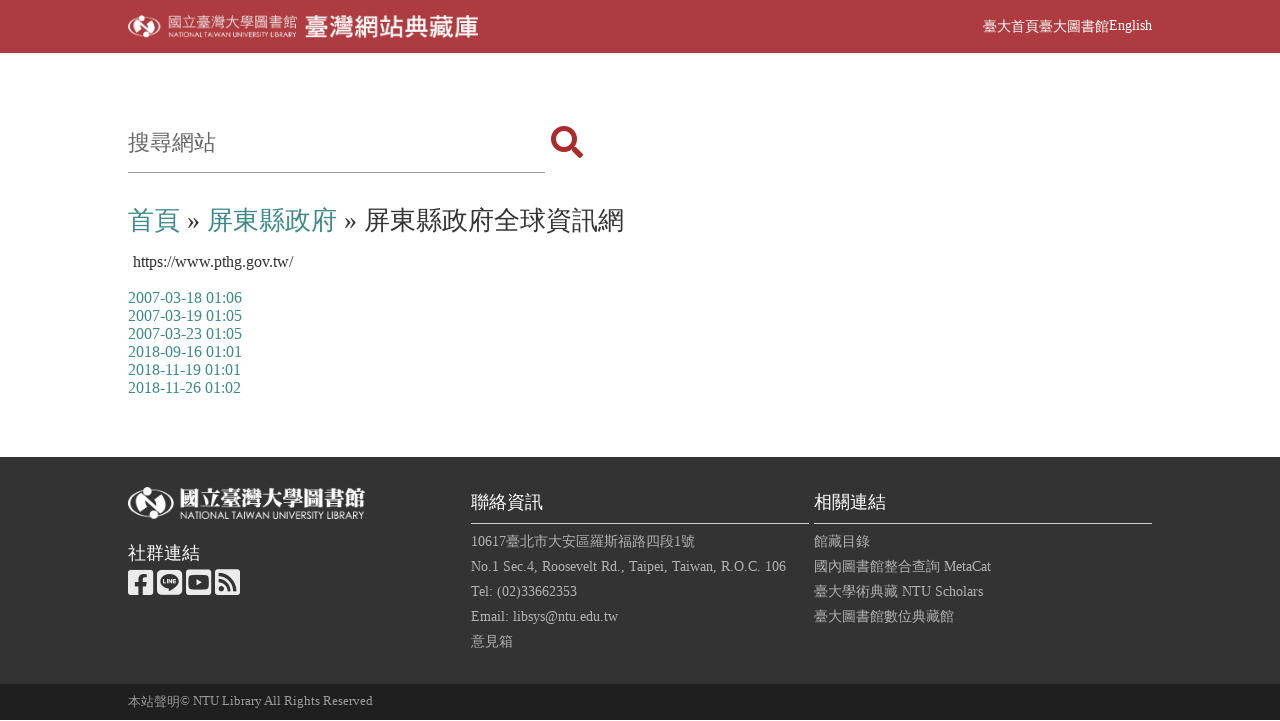

--- FILE ---
content_type: text/html;charset=UTF-8
request_url: https://webarchive.lib.ntu.edu.tw/URLRespone.jsp?n=545
body_size: 18476
content:





<!DOCTYPE html>

<html>
    <head>
        <link href="style.css" type="text/css" rel="stylesheet"  nonce="87dfb1283d2f47408b92fdd1bab7f6be"/>
        <link rel="shortcut icon" href="img/favicon.ico" />
        <link href="font-awesome/css/all.css" rel="stylesheet">
        <meta http-equiv="Content-Type" content="text/html; charset=UTF-8">
        <meta http-equiv="X-UA-Compatible" content="IE=edge"/>
        <meta name="viewport" content="width=device-width, initial-scale=1.0">	
        <title>臺灣網站典藏庫 NTUWAS</title>
        <script type="text/javascript" src="./includes/jquery.js"  nonce="87dfb1283d2f47408b92fdd1bab7f6be"></script>
        <style type="text/css" nonce="87dfb1283d2f47408b92fdd1bab7f6be">

            body {
                background-color: #fff;
            }


            #loading-wrapper {
                position: fixed;
                width: 100%;
                height: 100%;
                left: 0;
                top: 0;
            }

            #loading-text {
                display: block;
                position: absolute;
                top: 50%;
                left: 50%;
                color: #666;
                width: 100px;
                height: 30px;
                margin: -7px 0 0 -45px;
                text-align: center;
                font-family: 'Noto Sans TC', Roboto, Arial, Helvetica, serif;
                font-size: 16px;
            }

            #loading-content {
                display: block;
                position: relative;
                left: 50%;
                top: 50%;
                width: 170px;
                height: 170px;
                margin: -85px 0 0 -85px;
                border: 3px solid #F00;
            }

            #loading-content:after {
                content: "";
                position: absolute;
                border: 3px solid #0F0;
                left: 15px;
                right: 15px;
                top: 15px;
                bottom: 15px;
            }

            #loading-content:before {
                content: "";
                position: absolute;
                border: 3px solid #00F;
                left: 5px;
                right: 5px;
                top: 5px;
                bottom: 5px;
            }

            #loading-content {
                border: 3px solid transparent;
                border-top-color: transparent
                    border-bottom-color: transparent
                    border-radius: 50%;
                -webkit-animation: loader 2s linear infinite;
                -moz-animation: loader 2s linear infinite;
                -o-animation: loader 2s linear infinite;
                animation: loader 2s linear infinite;
            }
            li{list-style:none;}
            #loading-content:before {
                border: 3px solid transparent;
                border-top-color:#3f8986;
                border-bottom-color: #3f8986;
                border-radius: 50%;
                -webkit-animation: loader 3s linear infinite;
                -moz-animation: loader 2s linear infinite;
                -o-animation: loader 2s linear infinite;
                animation: loader 3s linear infinite;
            }

            #loading-content:after {
                border: 3px solid transparent;
                border-top-color: #3e6e6c;
                border-bottom-color:#3e6e6c;
                border-radius: 50%;
                -webkit-animation: loader 1.5s linear infinite;
                animation: loader 1.5s linear infinite;
                -moz-animation: loader 2s linear infinite;
                -o-animation: loader 2s linear infinite;
            }

            @-webkit-keyframes loaders {
                0% {
                    -webkit-transform: rotate(0deg);
                    -ms-transform: rotate(0deg);
                    transform: rotate(0deg);
                }
                100% {
                    -webkit-transform: rotate(360deg);
                    -ms-transform: rotate(360deg);
                    transform: rotate(360deg);
                }
            }

            @keyframes loader {
                0% {
                    -webkit-transform: rotate(0deg);
                    -ms-transform: rotate(0deg);
                    transform: rotate(0deg);
                }
                100% {
                    -webkit-transform: rotate(360deg);
                    -ms-transform: rotate(360deg);
                    transform: rotate(360deg);
                }
            }

            #content-wrapper {
                color: #FFF;
                position: fixed;
                left: 0;
                top: 20px;
                width: 100%;
                height: 100%;
            }

            #header
            {
                width: 800px;
                margin: 0 auto;
                text-align: center;
                height: 100px;
                background-color: #666;
            }

            #content
            {
                width: 800px;
                height: 1000px;
                margin: 0 auto;
                text-align: center;
                background-color: #888;
            }
            .categories_url{
                padding-left: 0px;
                padding-right: 0px;
                padding-bottom: 30px;
            }
			.centered-div {
  margin: 0 auto;
}

        </style>

        <script type="text/javascript" nonce="87dfb1283d2f47408b92fdd1bab7f6be">
		window.dataLayer = window.dataLayer || [];
            function gtag() {
                dataLayer.push(arguments);
            }
            gtag('js', new Date());

            gtag('config', 'G-BJPL6TRD6F');
			
            let time_map = new Map();
            var time_y = [];
            var time_y_map = [];
        </script>
    </head>
    <body>

        <div class="wrapper">
            <nav class="navbar">
                <div class="navbar-wrapper">
                    <div class="title-logo landing"><a href="./index.jsp"><img src="img/NTUWAS.png" /></a></div>
                    <div class="navlinks-wrapper">
                         <div class='nav-links'><a href='https://www.ntu.edu.tw/'>臺大首頁</a></div> <div class='nav-links'><a href='https://www.lib.ntu.edu.tw/'>臺大圖書館</a></div> <div class='nav-links'><a href='/URLRespone.jsp?lang=en'>English</a></div>   
                    </div>
                </div>
            </nav>
            <div class="content">
                <div class="heading">
                    <section class="search">
                        <form name="hello" action="Search.jsp" method="POST" align="center" >
                            <input class="search-box" type="text" name="i" value="" size="30" placeholder="搜尋網站" />
                            <button class="submit-button" type="submit" >
                                <i class="fas fa-search"></i></button>
                        </form>
                    </section>
                </div>
                <div class="page-title"><a href="./">首頁</a> &raquo; <a href="./classlist.jsp?n=097">屏東縣政府</a> &raquo; 屏東縣政府全球資訊網</div>
                <section class="summary">                   
                    <div class="site-url">https://www.pthg.gov.tw/</div>
                    <div class="site-desc"></div>
                    <div class="site-desc-en"></div>
                </section>
                <div id="loading-wrapper" class="centered-div">
                    <div id="loading-text">LOADING</div>
                    <div id="loading-content"></div>
                </div>
                <div id="url">

                </div>
                
                

            </div>

        </div>
        <footer>
    <div class="footer-wrapper">
		<div id="footer-sections">
		<div class="footer-section">
            <div class="footer-logo"><a href="https://www.lib.ntu.edu.tw/"><img src="img/logo-sq.png" /></a></div>
			<div class="footer-heading social-media">社群連結</div>
			<a href="https://www.facebook.com/NTULIB"><i class="fab fa-facebook-square"></i></a>
			<a href="https://line.me/R/ti/p/%40fpq3478y"><i class="fab fa-line"></i></a>
			<a href="https://www.instagram.com/ntu.library/"><i class="fab fa-instagram-square"></i></a>
			<a href="https://www.youtube.com/user/ntulibcv"><i class="fab fa-youtube-square"></i></a>
			<a href="https://www.lib.ntu.edu.tw/RSS/nturss.php"><i class="fas fa-rss-square"></i></a>
		</div>	
		<div class="footer-section">
		<div class="footer-heading">聯絡資訊</div>
			<div class="footer-list">10617臺北市大安區羅斯福路四段1號</div>
			<div class="footer-list">No.1 Sec.4, Roosevelt Rd., Taipei, Taiwan, R.O.C. 106</div>
			<div class="footer-list">Tel: (02)33662353</div>
			<div class="footer-list">Email: libsys@ntu.edu.tw</div>
			<div class="footer-list"><a href="https://www.lib.ntu.edu.tw/feedback">意見箱</a></div>
		</div>
		
		<div class="footer-section related-links">
		
			<div class="footer-heading">相關連結</div>
			<div class="footer-list"><a href="https://ntu.primo.exlibrisgroup.com/discovery/search?tab=LibraryCatalog&search_scope=MyInstitution&vid=886NTU_INST:886NTU_INST&lang=zh-tw&offset=0">館藏目錄</a></div>
			<div class="footer-list"><a href="https://metacat.ntu.edu.tw/">國內圖書館整合查詢 MetaCat</a></div>
			<div class="footer-list"><a href="https://scholars.lib.ntu.edu.tw/">臺大學術典藏 NTU Scholars</a></div>
			<div class="footer-list"><a href="https://dl.lib.ntu.edu.tw/s/ntu_digital/page/all">臺大圖書館數位典藏館</a></div>
		</div>
		</div>
		
    </div>
	<div class="copyright">
		<div class="copyright-wrapper">
		<div><a href="https://www.lib.ntu.edu.tw/node/697">本站聲明</a></div>
        <div> © NTU Library All Rights Reserved</div>
		</div>
	</div>
</footer>
        <script type="text/javascript" nonce="87dfb1283d2f47408b92fdd1bab7f6be">
            let Map = []; // 建立空的 Map          
            var today = new Date();
            var dd = String(today.getDate()).padStart(2, '0');
            var mm = String(today.getMonth() + 1).padStart(2, '0'); //January is 0!
            var yyyy = today.getFullYear();
            var varday = yyyy + '' + mm + '' + dd;

            var success = false;
            var i = 0, url_array_i = 0;
            var url_array = ["http://localhost/WebArchive/www.pthg.gov.tw"];
            function request() {
                if (!success) {

                    var ajax;
                    if (window.XMLHttpRequest)//ajax request Object,非ie
                        ajax = new XMLHttpRequest();
                    else//ie
                    {
                        try {
                            ajax = new ActiveXObject("Mxsml2.XMLHTTP");
                        } catch (e) {
                            ajax = new ActiveXObject("Microsoft.XMLHTTP");
                        }
                    }

                    ajax.open("POST", "https://webarchive.lib.ntu.edu.tw/archive/wayback/19960101000000-" + 20251129 + "235959*/" + url_array[i]);
                    ajax.onreadystatechange = function () {
                        callback(ajax);

                    };
                    ajax.send();
                }
            }

            function callback(ajax) {

                //console.log( ajax.responseText);
                if (ajax.readyState == 4) {
                    if (ajax.status != 200)//有錯誤產生
                    {
                        console.log("Error");
                    } else {
                        var value = ajax.responseText.trim().replace(/(?:\\[rn])+/g, "");
                        value = value.replace(/<br\s*[\/]?>/gi, "");
                        var arr = value.split("!!!");
                        if (arr.length < 2) {
                            //console.log("arr.length < 2");
                            //document.getElementById("msg").innerHTML = ajax.responseText;
                        } else {
                            url_array_i++;
                            for (j = 0; j < arr.length; j += 2) {
                                //add(arr[j], arr[j + 1]);
                                arr[j].substring(0, 4);
                                if (time_y.includes(arr[j].substring(0, 4)) === false) {
                                    time_y.push(arr[j].substring(0, 4));
                                }
                                if (!time_map.has(arr[j])) {
                                    time_map.set(arr[j], arr[j + 1]);
                                } else {

                                    if (time_map.get(arr[j]) === arr[j + 1]) {

                                    } else {
                                        time_map.set(arr[j] , arr[j + 1]);
                                    }
                                }
                            }
                        }
                    }
                    i++;
                    if (i < url_array.length) {
                        request();
                    } else {
                        //console.log(time_map);
                        //console.log(time_map.size);
                        document.getElementById("loading-wrapper").style.display = "none";
                        success = true;
                        if (time_map.size <= 10) {
                            document.getElementById("url").appendChild(document.createElement('br'));
                            time_y = [];
                            
                            for (let k of time_map.keys()) {
                                time_y.push(k);                              
                            }
                            time_y.sort();
                            for (let k of time_y) {
                                add(k, time_map.get(k));                               
                            }
                           
                        } else {
                            time_y.sort();
                            for (let i of time_y) {
                                var li = document.createElement('li');
                                var ul1_subcategory = document.createElement('ul');
                                ul1_subcategory.classList.add('sub-category');

                                /* var li1 = document.createElement('li');
                                 var li2 = document.createElement('li');
                                 li1.classList.add('categories');
                                 var ul1 = document.createElement('ul');
                                 ul1.classList.add('sub-category');*/

                                var year = document.createElement('details');
                                var summary = document.createElement('summary');
                                summary.innerText = i;
                                year.appendChild(summary);
                                time_y_map = [];
                                for (let k of time_map.keys()) {
                                    if (k.includes(i)) {
                                        time_y_map.push(k);
                                        /*var ul2 = document.createElement('ul');
                                         var it = document.createElement('a');
                                         ul2.classList.add('single-sites');
                                         it.href = time_map.get(k);
                                         it.innerText = k;
                                         ul2.appendChild(it);
                                         year.appendChild(ul2);*/
                                    }
                                }
                                time_y_map.sort();
                                for (let k of time_y_map) {
                                    var ul2 = document.createElement('ul');
                                    var it = document.createElement('a');
                                    ul2.classList.add('single-sites');
                                    it.href = time_map.get(k);
                                    it.innerText = k;
                                    ul2.appendChild(it);
                                    year.appendChild(ul2);
                                }
                                li.appendChild(year);
                                ul1_subcategory.appendChild(li);
                                //ul1.appendChild(li2);
                                //li1.appendChild(ul1);
                                //year.appendChild(ul1);
                                var addressContainer = document.getElementById("url");
                                addressContainer.appendChild(ul1_subcategory);

                                // addressContainer.appendChild(document.createElement("br"));
                            }
                        }
                    }
                }
            }

            function add(text, href) {
                //console.log(text);
                //console.log(href);
                var anchor = document.createElement('a');
                anchor.href = href;
                anchor.innerText = text;

                var addressContainer = document.getElementById("url");
                addressContainer.appendChild(anchor);
                addressContainer.appendChild(document.createElement("br"));
            }
            function add_no() {
                //console.log(text);
                //console.log(href);
                var anchor = document.createElement('p');
                anchor.innerText = " No Archive";

                var addressContainer = document.getElementById("url");
                addressContainer.appendChild(anchor);
                addressContainer.appendChild(document.createElement("br"));
            }
            if (url_array.length > 0) {
                request();
            } else {
                document.getElementById("loading-wrapper").style.display = "none";
                if (url_array_i <= 0) {
                    //add_no();
                }
                add_no();
                //document.getElementById("loading-wrapper").style.display="none";//隱藏
                success = true;
            }
        </script>
    </body>
</html>


--- FILE ---
content_type: text/html;charset=utf-8
request_url: https://webarchive.lib.ntu.edu.tw/archive/wayback/19960101000000-20251129235959*/http://localhost/WebArchive/www.pthg.gov.tw
body_size: 936
content:
























2007-03-23 01:05!!!https://webarchive.lib.ntu.edu.tw:443/archive/wayback/20070322170509/http://localhost/WebArchive/www.pthg.gov.tw!!!2018-11-26 01:02!!!https://webarchive.lib.ntu.edu.tw:443/archive/wayback/20181125170241/http://localhost/WebArchive/www.pthg.gov.tw!!!2007-03-18 01:06!!!https://webarchive.lib.ntu.edu.tw:443/archive/wayback/20070317170640/http://localhost/WebArchive/www.pthg.gov.tw!!!2018-09-16 01:01!!!https://webarchive.lib.ntu.edu.tw:443/archive/wayback/20180915170119/http://localhost/WebArchive/www.pthg.gov.tw!!!2007-03-19 01:05!!!https://webarchive.lib.ntu.edu.tw:443/archive/wayback/20070318170518/http://localhost/WebArchive/www.pthg.gov.tw!!!2018-11-19 01:01!!!https://webarchive.lib.ntu.edu.tw:443/archive/wayback/20181118170119/http://localhost/WebArchive/www.pthg.gov.tw
  


--- FILE ---
content_type: text/css
request_url: https://webarchive.lib.ntu.edu.tw/style.css
body_size: 6644
content:

:root {
  --link-color: #3f8986;
  --summary-panel-color: transparent;
}
* {
  box-sizing: border-box
}
body, html {
  height: 100%;
}
body {
  
  font-size: 16px;
  margin: 0;
  display: flex;
  flex-direction: column;
  color: #333;
}
::placeholder {

  font-weight: 300;
  color: #666;
}
.wrapper {
  width: 100%;
  flex: 1 0 auto;
}
.wrapper.landing {
  display: flex;
  flex-direction: column;
}
nav {
  display: flex;
  justify-content: flex-end;
}
.navbar {
  display: flex;
  color: #fff;
  background-color: #AD3B3F;
  width: 100%;
  justify-content: flex-start;
}
.nav-links {
  display: flex;
}
.nav-links a {
  font-size: 0.9em;
  color: #fff;
  font-weight: 500;
}
.nav-links a:hover {
  text-decoration: none;
}
.content.homepage {
	display:flex;
}
.chart-container {
	border:0px solid #eee;
    border-radius: 4px;
	padding: 50px 50px 50px 50px;
	position:relative;
	height: 380px;
  	width: clamp(200px, 80%, 1200px);
	margin-left:auto;
	margin-right:auto;
	
	background-color: #f7f8f9;
}
#myChart {
	width:100%!important;
	height:100%!important;
}
.chart-name {
	padding-top:0;
	font-weight:500;
	font-size:0.9em;
	color:#666;
	margin-top:-30px;
	padding-bottom:20px;
	text-align:center;
}
.content {
  width: clamp(200px, 80%, 1200px);
  margin-left: auto;
  margin-right: auto;
}
.table-content {
  margin: auto;
  width: 80%;
  height: 100%;
  margin-bottom: 30px;
}
section.search {
  width: 100%;
  display: flex;
  justify-content: flex-start;
  height: 100%;
}
.heading {
  display: flex;
  align-items: center;
  margin-top: 60px;
  margin-bottom: 30px;
	height:60px;
	width:50%;
	align-self:center;
}
.category-list {
	margin-top:30px;
}
.site-desc, .site-desc-en {
  font-weight: 300;
}
.list-title {
  font-size: 1.2em;
  padding-bottom: 5px;
  border-bottom: 1px solid #3e6e6c;
  padding-left: 5px;
  margin-bottom: 5px;
  border-left: 10px solid #3e6e6c;
  font-weight: 500;
}
.search form {
  width: clamp(400px, 90%, 100%);
  display: flex;
  /*box-shadow: -2px 8px 10px -8px rgba(0,0,0,0.52);*/
  border-radius: 50px;
  /*background-color:#fff;*/
  justify-content: center;
  align-items: center;
}
.search.innerpage form {
  width: clamp(250px, 100%, 800px);
  margin-bottom: 15px;
  border: 2px solid #f2f2f2;
  border-radius: 50px;
}
section.summary {
  margin-top: 30px;
  width: 99%;
  margin: auto;
  padding-top: 15px;
}
.search form input.search-box:focus {
  outline: none;
  font-size: 1.4em;
  /*box-shadow: 0 5px 10px -3px rgba(0,0,0,.1),0 0px 0px 0px rgba(0,0,0,.05);*/
  border-right: 0;
}
.search form button.submit-button:focus {
  outline: none;
  font-size: 2em;
}
.search form button.submit-button {
  font-size: 2em;
}
.search form button.submit-button:hover {
  cursor: pointer;
}
.search form input.search-box {
  padding-left: 0px;
  font-size: 1.4em;
}
.search-box {
  height: 100%;
  border: 0px solid #cdcdcd;
  border-right: 0;
  width: 100%;
  /*border-top-left-radius:50px;*/
  /*border-bottom-left-radius:50px;*/
  background-color: transparent;
  border-bottom: 1px solid #999;
}
.landing .search-box {
  /*border:1px solid #fff;*/
}
.submit-button {
  height: 42px;
  border-radius: 50px;
  border: 0px solid #D64D52;
  width: 46px;
  background-color: transparent;
  color: #ab2a2a;
}
.title-logo img {
  width: clamp(200px, 100%, 350px);
  display: flex;
}
.title-logo.landing {
  font-size: 1.2em;
  width: clamp(350px, 50%, 350px);
  font-weight: bold;
}
.navbar-wrapper {
  width: clamp(200px, 80%, 1200px);
  margin: auto;
  padding-top: 15px;
  padding-bottom: 15px;
  display: flex;
  justify-content: space-between;
  align-items: center;
  flex-wrap: wrap;
}
.navlinks-wrapper {
  display: flex;
  gap: 30px;
}
section.category-list ol {
  display: flex;
  padding-left: 0;
  flex-wrap: wrap;
  width: clamp(200px, 80%, 1200px);
  margin-left: auto;
  margin-right: auto;
  justify-content: space-between;
}
section.search.innerpage {
  margin-bottom: 30px;
}
#frame_id {
  width: 100%;
  min-height: calc(100vh - 300px);
  margin-top: 15px;
}
.site-summary {
  margin-bottom: 30px;
}
.site-title {
  font-size: 1.2em;
  font-weight: 500;
}
.summary .site-title {
  font-size: 1.6em;
}
a {
  color: var(--link-color);
  text-decoration: none;
}
a:hover {
  text-decoration: underline;
}
.search-word {
  font-style: italic;
  opacity: 0.4;
}
.page-title {
  font-size: 1.6em;
  font-weight: 500;
}
.site-summary .site-title {
  font-weight: 400;
}
footer {
  background-color: #333;
  flex-shrink: 0;
  width: 100%;
	margin-top:60px;
}
.footer-wrapper {
  width: clamp(200px, 80%, 1200px);
  display: flex;
  margin: auto;
  flex-direction: column;
  padding-top: 30px;
font-weight:300;
}
.copyright-wrapper {
	width: clamp(200px, 80%, 1200px);
	display:flex;
	margin:auto;
	padding-top: 10px;
  padding-bottom: 10px;
font-weight:100;
	gap:15px;
}
.copyright-wrapper div, .copyright-wrapper a {
	color: #ffffff8c;
}
.copyright-wrapper a:hover {
	color:#fff;
}
.footer-heading {
	font-size:1.1em;
	margin-bottom:5px;
	font-weight:300;
	line-height: 1.8;
	border-bottom: 1px solid #d5d5d5;
padding-bottom: 5px;
}
#footer-sections {
	display:flex;
	flex-direction:row;
		justify-content: space-between;
	gap: 60px;
	font-weight:100;
}
.footer-section {
	width:33%;
}
.footer-list, .footer-list a {
	
	color: #ffffff9e;
}
.footer-list {
	font-size:0.9em;
	line-height:1.8;
}
.footer-section i {
	font-size:1.8em;
	line-height:1;
	float:left;
	padding-right:4px;
	color: #ffffffe6;
}
.footer-heading.social-media {
	margin-top:15px;
	border:0;
	padding-bottom:0;
	margin-bottom:0;
}
.footer-section i:hover {
	color:#fff;
}
footer a, footer {
  color: #fff;
}
.footer-logo {
  width: 100%;
}
.footer-logo img {
	width:70%;
}
.copyright {
  font-weight: 300;
	background-color:#1f1f1f;
	font-size:0.8em;
	margin-top:30px;
}
summary {
  cursor: pointer;
  padding-left: 15px;
  margin-top: 3px;
  background-color: var(--summary-panel-color);
  padding-right: 15px;
  font-weight: 300;
}
.sub-category {
  padding-left: 0px;
}
.single-sites {
  background-color: var(--summary-panel-color);
  font-weight: 300;
}
.categories {
  width: clamp(180px, 17%, 17%);
  padding-left: 0px;
  padding-right: 0px;
  padding-bottom: 30px;
}
details[open] summary ~ * {
  animation: open .2s ease-in-out;
}
@keyframes open {
  0% {
    opacity: 0;
    margin-top: -20px
  }
  100% {
    opacity: 1;
    margin-left: 0px
  }
}
@media only screen and (max-width: 480px) {
  .categories {
    width: 100%;
  }
  .search form {
    width: 100%;
  }
}
@media only screen and (max-width: 640px) {
	#footer-sections {
		flex-direction:column;
		gap:30px;
	}
	.footer-section {
		width:100%;
	}
}